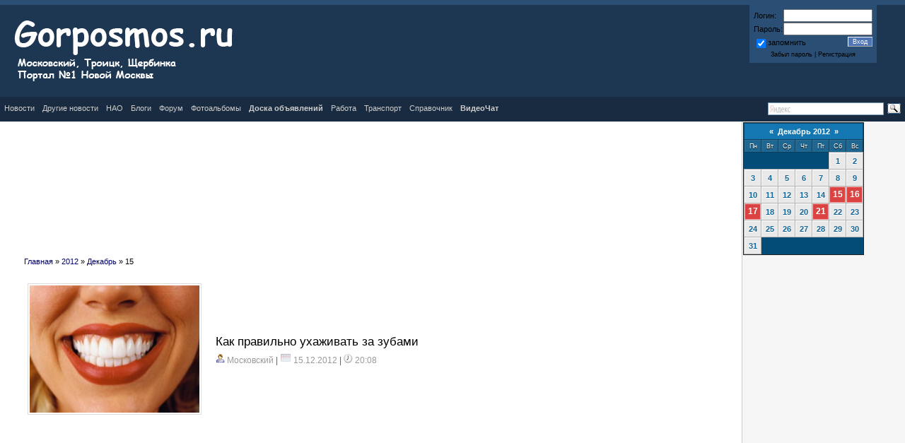

--- FILE ---
content_type: text/html; charset=UTF-8
request_url: http://gorposmos.ru/blog/2012-12-15
body_size: 5934
content:
<html>
<head>
<meta http-equiv="content-type" content="text/html; charset=UTF-8">

<title>15 Декабря 2012 - Блоги жителей Новой Москвы</title>

 
<link type="text/css" rel="StyleSheet" href="http://gorposmos.ru/skript/stuff/novosti.css" />
<link rel="stylesheet" type="text/css" href="http://gorposmos.ru/skript/menublog/css/Meny.css" />
 
 <script>
 (function(i,s,o,g,r,a,m){i['GoogleAnalyticsObject']=r;i[r]=i[r]||function(){
 (i[r].q=i[r].q||[]).push(arguments)},i[r].l=1*new Date();a=s.createElement(o),
 m=s.getElementsByTagName(o)[0];a.async=1;a.src=g;m.parentNode.insertBefore(a,m)
 })(window,document,'script','//www.google-analytics.com/analytics.js','ga');

 ga('create', 'UA-46342133-1', 'gorposmos.ru');
 ga('send', 'pageview');

</script>
 
 <style type="text/css">
table.t_example {
border-right: 1px solid #A7D7F9;
 
}
.t_example tr {


}
</style>
 

	<link rel="stylesheet" href="/.s/src/base.min.css?v=221108" />
	<link rel="stylesheet" href="/.s/src/layer1.min.css?v=221108" />

	<script src="/.s/src/jquery-1.12.4.min.js"></script>
	
	<script src="/.s/src/uwnd.min.js?v=221108"></script>
	<script src="//s770.ucoz.net/cgi/uutils.fcg?a=uSD&ca=2&ug=999&isp=1&r=0.445464363759275"></script>
	<link rel="stylesheet" href="/.s/src/ulightbox/ulightbox.min.css" />
	<script src="/.s/src/ulightbox/ulightbox.min.js"></script>
	<script>
/* --- UCOZ-JS-DATA --- */
window.uCoz = {"module":"blog","country":"US","uLightboxType":1,"language":"ru","sign":{"10075":"Обязательны для выбора","7251":"Запрошенный контент не может быть загружен. Пожалуйста, попробуйте позже.","5255":"Помощник","7254":"Изменить размер","210178":"Замечания","5458":"Следующий","3238":"Опции","7253":"Начать слайд-шоу","7287":"Перейти на страницу с фотографией.","3125":"Закрыть","7252":"Предыдущий"},"layerType":1,"site":{"domain":"gorposmos.ru","id":"0moskovskiy","host":"moskovskiy.ucoz.ru"},"ssid":"762467066574314070065"};
/* --- UCOZ-JS-CODE --- */

		function eRateEntry(select, id, a = 65, mod = 'blog', mark = +select.value, path = '', ajax, soc) {
			if (mod == 'shop') { path = `/${ id }/edit`; ajax = 2; }
			( !!select ? confirm(select.selectedOptions[0].textContent.trim() + '?') : true )
			&& _uPostForm('', { type:'POST', url:'/' + mod + path, data:{ a, id, mark, mod, ajax, ...soc } });
		}
function loginPopupForm(params = {}) { new _uWnd('LF', ' ', -250, -100, { closeonesc:1, resize:1 }, { url:'/index/40' + (params.urlParams ? '?'+params.urlParams : '') }) }
/* --- UCOZ-JS-END --- */
</script>

	<style>.UhideBlock{display:none; }</style>
	<script type="text/javascript">new Image().src = "//counter.yadro.ru/hit;noadsru?r"+escape(document.referrer)+(screen&&";s"+screen.width+"*"+screen.height+"*"+(screen.colorDepth||screen.pixelDepth))+";u"+escape(document.URL)+";"+Date.now();</script>
</head>

<body style="background:#F6F6F6; margin:0px; padding:0 0px 0 0px;">


 <!--U1BLOG1Z-->



<script type="text/javascript" src="http://gorposmos.ru/skript/proba/v1.js"></script>
<link rel="stylesheet" type="text/css" href="http://gorposmos.ru/skript/proba/v1.css" /> 




<table bgcolor="#2b4f74" border="0" cellpadding="0" cellspacing="0" width="100%">
<tr><td>
<table bgcolor="#2b4f74" border="0" cellpadding="0" cellspacing="0" width="100%" height="7">
 <tr><td></td></tr>
</table>
</td></tr>
<tr><td>
<table bgcolor="#1d3652" border="0" cellpadding="0" cellspacing="0" width="100%" height="93">
 
<tr><td bgcolor="#1d3652"><a href="http://gorposmos.ru/" target="_top"><img border="0" width="465" height="130" src="http://gorposmos.ru/kartinki/dizain/gpmlogo.png"></a></td>

<td valign="middle">

 <td> 
 
 
<td valign="middle">

 <table bgcolor="#1d3652" border="0">
<tr><td>

 </td></tr> 
 
 </table>
 <td>
 <td bgcolor="#1d3652" width="220" cellpadding="0" cellspacing="0" valign="top" align="right">

<table border="0" rules=none bordercolor="#2b4f74" cellpadding="5" cellspacing="0" width="180" align="left">
<tr><td bgcolor="#2b4f74">
		<script>
		sendFrm549366 = function( form, data = {} ) {
			var o   = $('#frmLg549366')[0];
			var pos = _uGetOffset(o);
			var o2  = $('#blk549366')[0];
			document.body.insertBefore(o2, document.body.firstChild);
			$(o2).css({top:(pos['top'])+'px',left:(pos['left'])+'px',width:o.offsetWidth+'px',height:o.offsetHeight+'px',display:''}).html('<div align="left" style="padding:5px;"><div class="myWinLoad"></div></div>');
			_uPostForm(form, { type:'POST', url:'/index/sub/', data, error:function() {
				$('#blk549366').html('<div align="" style="padding:10px;"><div class="myWinLoadSF" title="Невозможно выполнить запрос, попробуйте позже"></div></div>');
				_uWnd.alert('<div class="myWinError">Невозможно выполнить запрос, попробуйте позже</div>', '', {w:250, h:90, tm:3000, pad:'15px'} );
				setTimeout("$('#blk549366').css('display', 'none');", '1500');
			}});
			return false
		}
		
		</script>

		<div id="blk549366" style="border:1px solid #CCCCCC;position:absolute;z-index:82;background:url('/.s/img/fr/g.gif');display:none;"></div>

		<form id="frmLg549366" class="login-form local-auth" action="/index/sub/" method="post" onsubmit="return sendFrm549366(this)" data-submitter="sendFrm549366">
			<noindex>
<table border="0" cellspacing="1" cellpadding="0" width="100%">

<tr><td width="20%" nowrap="nowrap">Логин:</td><td><input class="loginField" type="text" name="user" value="" size="20" style="width:100%;" maxlength="50"/></td></tr>
<tr><td>Пароль:</td><td><input class="loginField" type="password" name="password" size="20" style="width:100%" maxlength="15"/></td></tr>
</table>
<table border="0" cellspacing="1" cellpadding="0" width="100%">
<tr><td nowrap><input id="remday" type="checkbox" name="rem" value="1" checked="checked"/><label for="remday">запомнить</label> </td><td align="right" valign="top"><input class="loginButton" name="sbm" type="submit" value="Вход"/></td></tr>
<tr><td colspan="2"><div style="font-size:7pt;text-align:center;"><a href="javascript:;" rel="nofollow" onclick="new _uWnd('Prm','Напоминание пароля',300,130,{ closeonesc:1 },{url:'/index/5'});return false;"><font color="#000000">Забыл пароль</font></a> | <a href="/index/3"><font color="#000000">Регистрация</font></a></div></td></tr>
 <tr><td colspan="2" align="center"><script type="text/javascript" src="/php/uAuth/uauth.php?show=full"></script></td></tr>
</table>
</noindex>
			<input type="hidden" name="a"    value="2" />
			<input type="hidden" name="ajax" value="1" />
			<input type="hidden" name="rnd"  value="366" />
			
			
		</form></td></tr>
</table>

</td></tr></table>
</td></tr>
 <tr><td></noindex>
<table style="background:#1d3652;" border="0" cellpadding="0" cellspacing="0" width="100%">
<tr><td><ul id="nav2">
 <li class="top"><a href="/news/"class="top_link"><span>Новости</span></a></li>
 <li class="top"><a href="/stuff"class="top_link"><span>Другие новости</span></a></li> 
 <li class="top"><a href="/index/poselenija_novoj_moskvy_124_territorialnoe_delenie/0-346"class="top_link"><span>НАО</span></a></li>
 <li class="top"><a href="/blog/"class="top_link"><span>Блоги</span></a></li> 
 <li class="top"><a href="/forum/"class="top_link"><span>Форум</span></a></li>
 <li class="top"><a href="/photo/"class="top_link"><span>Фотоальбомы</span></a></li>
 <li class="top"><a href="/board/"class="top_link"><span><b>Доска объявлений</b></span></a></li>
 <li class="top"><a href="/board/rabota/190"class="top_link"><span>Работа</span></a></li>
 <li class="top"><a href="/index/transport_goroda_moskovskij/0-319"class="top_link"><span>Транспорт</span></a></li> 
 <li class="top"><a href="/publ/"class="top_link"><span>Справочник</span></a></li> 

 <li class="top"><a href="/index/videochat_goroda_moskovskij/0-318"class="top_link"><span><b>ВидеоЧат</b></span></a></li>
 </ul>
 
<style>
.hint
{
background-color:#192b40;
line-height:10px;
color:white;
font-family:verdana;
font-size:11px;
width:auto;
border-top:1px solid white;
border-right:1px solid white;
border-bottom:1px solid white;
border-left:5px solid orange;
margin:0px;
padding:8px;
position:absolute;
visibility:hidden;
}
</style></td>
 <td bgcolor="#192b40" width="200"><div class="yandexform" onclick="return {type: 3, logo: 'rb', arrow: false, webopt: false, websearch: false, bg: '#192b40', fg: '#000000', fontsize: 12, encoding: ''}"><form action="//yandex.ru/sitesearch" method="get"><input type="hidden" name="searchid" value="139721"/><input name="text"/><input type="submit" value="Найти"/></form></div><script type="text/javascript" src="//site.yandex.net/load/form/1/form.js" charset="utf-8"></script></td> 
 </tr></table>
</td></tr></table><!--/U1BLOG1Z-->

<table cellpadding="0" cellspacing="0" border="0" width="100%">
 
<tr><td valign="top" align="left">
<table border="0" cellpadding="0" cellspacing="0" width="100%">
<tr><td valign="top">
<table border="0" class="t_example" cellpadding="34" cellspacing="0" width="100%"><tr><td align="center" style="background:#FFFFFF;"><script async src="//pagead2.googlesyndication.com/pagead/js/adsbygoogle.js"></script>
<!-- Г О Р П О С М О С -->
<ins class="adsbygoogle"
 style="display:inline-block;width:728px;height:90px"
 data-ad-client="ca-pub-0502576252550321"
 data-ad-slot="8269795334"></ins>
<script>
(adsbygoogle = window.adsbygoogle || []).push({});
</script></td></tr><tr><td style="background:#FFFFFF;"><!-- <body> --><a href="/blog/"><!--<s5176>-->Главная<!--</s>--></a> &raquo; <a class="dateBar breadcrumb-item" href="/blog/2012-00">2012</a> <span class="breadcrumb-sep">&raquo;</span> <a class="dateBar breadcrumb-item" href="/blog/2012-12">Декабрь</a> <span class="breadcrumb-sep">&raquo;</span> <span class="breadcrumb-curr">15</span> 
 
 
 
 <div style="margin-bottom: 20px">
				<span style="display:none;" class="fpaping"></span>
			</div><table border="0" width="100%" cellspacing="0" cellpadding="0" class="dayAllEntries"><tr><td class="archiveEntries"><div id="entryID356"><style type="text/css">
DIV.brd {
 border: 1px #cccccc solid; /* Параметры границы */
 background: #ffffff; /* Цвет фона */
 padding: 4px; /* Поля вокруг текста */
}
</style>

<table border="0" width="100%" class="eBlock" >
 <tr>
 <td valign="top" width="240" style="padding:3px;" rowspan="2">
 
 
 <div class="pst-i">
 <div class="pst-l">
<a href="/blog/kak_pravilno_ukhazhivat_za_zubami/2012-12-15-356" class="pst-img">

<span><img src="/_bl/3/46394905.jpg" alt="Как правильно ухаживать за зубами" /></span>

</a>
</div>
 </div>
 
 
 </td>
 <td valign="bottom">
 <div class="eTitle" style="text-align:left;"><a href="/blog/kak_pravilno_ukhazhivat_za_zubami/2012-12-15-356">Как правильно ухаживать за зубами</a> </div></td>
 </tr>
 <tr>
 <td valign="top"><div class="eTitle_blog" style="text-align:left;"><img border="0" width="13" height="13" src="/skript/blog/pacan.png"> <a href="javascript:;" rel="nofollow" onclick="window.open('/index/8-1', 'up1', 'scrollbars=1,top=0,left=0,resizable=1,width=700,height=375'); return false;">Московский</a> <FONT COLOR="#606060">|</FONT> <img border="0" width="16" height="16" src="/skript/blog/calendar.png"> 15.12.2012 <FONT COLOR="#606060">|</FONT> <img border="0" width="13" height="13" src="/skript/blog/chasiki.png"> 20:08 </div></td>
 </tr>
</table><br /></div></td></tr></table><!-- </body> --></td></tr>
 <tr><td style="background:#FFFFFF;" align="center">
 
 <table border="0" align="center">
 <tr>
 <td><!-- Yandex.RTB R-A-62918-3 -->
<div id="yandex_rtb_R-A-62918-3"></div>
<script type="text/javascript">
 (function(w, d, n, s, t) {
 w[n] = w[n] || [];
 w[n].push(function() {
 Ya.Context.AdvManager.render({
 blockId: "R-A-62918-3",
 renderTo: "yandex_rtb_R-A-62918-3",
 async: true
 });
 });
 t = d.getElementsByTagName("script")[0];
 s = d.createElement("script");
 s.type = "text/javascript";
 s.src = "//an.yandex.ru/system/context.js";
 s.async = true;
 t.parentNode.insertBefore(s, t);
 })(this, this.document, "yandexContextAsyncCallbacks");
</script>
 </td>
 </tr>
 </table>
</td></tr>
 </table>
</td></tr></table>
</td>
 
<td align="center" valign="top" width="210">
<table style="background:#F6F6F6;" border="0" cellpadding="0" cellspacing="0">
<tr><td width="100%">
 <table border="0" cellspacing="0">
 <tr><td>
		<table border="0" cellspacing="1" cellpadding="2" class="calTable">
			<tr><td align="center" class="calMonth" colspan="7"><a title="Ноябрь 2012" class="calMonthLink cal-month-link-prev" rel="nofollow" href="/blog/2012-11">&laquo;</a>&nbsp; <a class="calMonthLink cal-month-current" rel="nofollow" href="/blog/2012-12">Декабрь 2012</a> &nbsp;<a title="Январь 2013" class="calMonthLink cal-month-link-next" rel="nofollow" href="/blog/2013-01">&raquo;</a></td></tr>
		<tr>
			<td align="center" class="calWday">Пн</td>
			<td align="center" class="calWday">Вт</td>
			<td align="center" class="calWday">Ср</td>
			<td align="center" class="calWday">Чт</td>
			<td align="center" class="calWday">Пт</td>
			<td align="center" class="calWdaySe">Сб</td>
			<td align="center" class="calWdaySu">Вс</td>
		</tr><tr><td>&nbsp;</td><td>&nbsp;</td><td>&nbsp;</td><td>&nbsp;</td><td>&nbsp;</td><td align="center" class="calMday">1</td><td align="center" class="calMday">2</td></tr><tr><td align="center" class="calMday">3</td><td align="center" class="calMday">4</td><td align="center" class="calMday">5</td><td align="center" class="calMday">6</td><td align="center" class="calMday">7</td><td align="center" class="calMday">8</td><td align="center" class="calMday">9</td></tr><tr><td align="center" class="calMday">10</td><td align="center" class="calMday">11</td><td align="center" class="calMday">12</td><td align="center" class="calMday">13</td><td align="center" class="calMday">14</td><td align="center" class="calMdayIsA"><a class="calMdayLink" href="/blog/2012-12-15" title="1 Сообщений">15</a></td><td align="center" class="calMdayIs"><a class="calMdayLink" href="/blog/2012-12-16" title="2 Сообщений">16</a></td></tr><tr><td align="center" class="calMdayIs"><a class="calMdayLink" href="/blog/2012-12-17" title="5 Сообщений">17</a></td><td align="center" class="calMday">18</td><td align="center" class="calMday">19</td><td align="center" class="calMday">20</td><td align="center" class="calMdayIs"><a class="calMdayLink" href="/blog/2012-12-21" title="29 Сообщений">21</a></td><td align="center" class="calMday">22</td><td align="center" class="calMday">23</td></tr><tr><td align="center" class="calMday">24</td><td align="center" class="calMday">25</td><td align="center" class="calMday">26</td><td align="center" class="calMday">27</td><td align="center" class="calMday">28</td><td align="center" class="calMday">29</td><td align="center" class="calMday">30</td></tr><tr><td align="center" class="calMday">31</td></tr></table></td></tr>
 <tr><td><link rel="stylesheet" href="http://gorposmos.ru/skript/blog/blog_rek/slayd_banner3.css"/>
<script type='text/javascript' src='http://gorposmos.ru/skript/blog/blog_rek/slayd_banner3.js'></script> 
 <div id="container">
<div id="floatingbar">
 
 <script async src="//pagead2.googlesyndication.com/pagead/js/adsbygoogle.js"></script>
<!-- адаптивный блог -->
<ins class="adsbygoogle"
 style="display:block"
 data-ad-client="ca-pub-0502576252550321"
 data-ad-slot="6659612790"
 data-ad-format="auto"></ins>
<script>
(adsbygoogle = window.adsbygoogle || []).push({});
</script>
 
 </div>
</div></td></tr> 
 <tr><td align="center"><script type="text/javascript" src="http://gorposmos.ru/rtr/12"></script></td></tr>
 </table> 
 </td></tr>
 </table>
 </td>
 
 </tr></table>

<!--U1BFOOTER1Z--><meta name="copyright" content="Город Московский, Троицк, Щербинка - портал №1 Новой Москвы ТиНАО">




<div id="banners">
<table border="0" cellpadding="0" bgcolor="#192b40">
<table border="0" cellpadding="0" bgcolor="#192b40">
 <tr>
<td><!--LiveInternet counter--><script type="text/javascript"><!--
document.write("<a href='http://www.liveinternet.ru/click' "+
"target=_blank><img src='//counter.yadro.ru/hit?t45.12;r"+
escape(document.referrer)+((typeof(screen)=="undefined")?"":
";s"+screen.width+"*"+screen.height+"*"+(screen.colorDepth?
screen.colorDepth:screen.pixelDepth))+";u"+escape(document.URL)+
";"+Math.random()+
"' alt='' title='LiveInternet' "+
"border='0' width='31' height='31'><\/a>")
//--></script><!--/LiveInternet-->
</td>
 <td></td><td></td> 
 
 <td width="100%" align="center"><p><font color="#ffffff">© Город Московский, Троицк, Щербинка - портал №1 Новой Москвы ТиНАО 2009-2026 </font></p></td>
<td width="190" align="center"></td> 
</tr> 
</table>
</div><!--/U1BFOOTER1Z-->

</body>

</html>
<!-- 0.09658 (s770) -->

--- FILE ---
content_type: text/html; charset=utf-8
request_url: https://www.google.com/recaptcha/api2/aframe
body_size: 259
content:
<!DOCTYPE HTML><html><head><meta http-equiv="content-type" content="text/html; charset=UTF-8"></head><body><script nonce="a4I64zBwGMpKllAGYUUv5w">/** Anti-fraud and anti-abuse applications only. See google.com/recaptcha */ try{var clients={'sodar':'https://pagead2.googlesyndication.com/pagead/sodar?'};window.addEventListener("message",function(a){try{if(a.source===window.parent){var b=JSON.parse(a.data);var c=clients[b['id']];if(c){var d=document.createElement('img');d.src=c+b['params']+'&rc='+(localStorage.getItem("rc::a")?sessionStorage.getItem("rc::b"):"");window.document.body.appendChild(d);sessionStorage.setItem("rc::e",parseInt(sessionStorage.getItem("rc::e")||0)+1);localStorage.setItem("rc::h",'1769820217245');}}}catch(b){}});window.parent.postMessage("_grecaptcha_ready", "*");}catch(b){}</script></body></html>

--- FILE ---
content_type: text/css
request_url: http://gorposmos.ru/skript/stuff/novosti.css
body_size: 5364
content:
/* General Style */
a:link {text-decoration:none; color:#000066;}
a:active {text-decoration:none; color:#000066;}
a:visited {text-decoration:none; color:#000066;}
a:hover {text-decoration:underline; color:#000066;}

.topLink a:link, a.topSortLink:link, a.postUser:link {text-decoration:underline; color:#000000;}
.topLink a:active, a.topSortLink:active, a.postUser:active {text-decoration:underline; color:#000000;}
.topLink a:visited, a.topSortLink:visited, a.postUser:visited {text-decoration:underline; color:#000000;}
.topLink a:hover, a.topSortLink:hover, a.postUser:hover {text-decoration:none; color:#000000;}

td, body {font-family:verdana,arial,helvetica; font-size:8pt;color:#000000;}
form {padding:0px;margin:0px;}
input,textarea,select {vertical-align:middle; font-size:8pt; font-family:verdana,arial,helvetica;}
.copy {font-size:7pt;}

a.noun:link {text-decoration:none; color:#c90f2e}
a.noun:active {text-decoration:none; color:#c90f2e}
a.noun:visited {text-decoration:none; color:#c90f2e}
a.noun:hover {text-decoration:none; color:#c90f2e}

hr {color:#000000;height:1px;}
label {cursor:pointer;cursor:hand}

.blocktitle {font-family:Verdana,Sans-Serif;color:#C24747;font-size:12px;}

a.menu1:link {text-decoration:underline; color:#ECEFF3}
a.menu1:active {text-decoration:underline; color:#ECEFF3}
a.menu1:visited {text-decoration:underline; color:#ECEFF3}
a.menu1:hover {text-decoration:underline; color:#000000}
.menuTd {padding-left:12px;padding-right:10px; background: url('/.s/t/861/8.gif') no-repeat 0px 3px;}

.mframe {border-left:1px solid #E5E7EA; border-right:1px solid #E5E7EA;}
.colgray {border-right:1px solid #E5E7EA;}
.colwhite {border-right:1px solid #ECEFF3;}
.msep {border-top:1px solid #ECEFF3;}
/* ------------- */

/* Menus */
ul.uz, ul.uMenuRoot {list-style: none; margin: 0 0 0 0; padding-left: 0px;}
li.menus {margin: 0; padding: 0 0 0 11px; background: url('/.s/t/861/9.gif') no-repeat 0px 3px; margin-bottom: .6em;}
/* ----- */

/* Site Menus */
.uMenuH li {float:left;padding:0 5px;}


.uMenuV .uMenuItem {font-weight:normal;}
.uMenuV li a:link {text-decoration:none; color:#000000}
.uMenuV li a:active {text-decoration:none; color:#000000}
.uMenuV li a:visited {text-decoration:none; color:#000000}
.uMenuV li a:hover {text-decoration:none; color:#000000}

.uMenuV .uMenuItemA {font-weight:bold;}
.uMenuV a.uMenuItemA:link {text-decoration:none; color:#000000}
.uMenuV a.uMenuItemA:visited {text-decoration:none; color:#000000}
.uMenuV a.uMenuItemA:hover {text-decoration:underline; color:#000000}
.uMenuV .uMenuArrow {position:absolute;width:10px;height:10px;right:0;top:3px;background:url('/.s/img/wd/1/ar1.gif') no-repeat 0 0;}
.uMenuV li {margin: 0; padding: 0 0 0 11px; background: url('/.s/t/861/9.gif') no-repeat 0px 3px; margin-bottom: .6em;}
/* --------- */

/* Module Part Menu */
.catsTd {padding: 0 0 6px 11px; background: url('') no-repeat 0px 3px;}
.catName {font-family:verdana,Tahoma,Arial,Sans-Serif;font-size:14px;}
.catNameActive {font-family:verdana,Tahoma,Arial,Sans-Serif;font-size:14px;}
.catNumData {font-size:7pt;color:#005555;}
.catDescr {font-size:7pt; padding-left:10px;}
a.catName:link {text-decoration:none; color:#000000;}
a.catName:visited {text-decoration:none; color:#000000;}
a.catName:hover {text-decoration:none; color:#000000;}
a.catName:active {text-decoration:none; color:#000000;}
a.catNameActive:link {text-decoration:none; color:#CC6600;}
a.catNameActive:visited {text-decoration:none; color:#CC6600;}
a.catNameActive:hover {text-decoration:none; color:#CC6600;}
a.catNameActive:active {text-decoration:none; color:#CC6600;}
/* ----------------- */

/* Entries Style */
.eBlock {}
.eTitle {font-family:Verdana,Geneva,sans-serif;font-size:17px;font-weight:normal;color:#000000; padding: 0 0 0 14px; background: #ffffff no-repeat 0px 0px;}
.eTitle a:link {text-decoration:none;font-family:Verdana,Arial,Sans-Serif;font-size:17px;font-weight:normal;color:#000000;}
.eTitle a:visited {text-decoration:none;font-family:Verdana,Arial,Sans-Serif;font-size:17px;font-weight:normal;color:#000000;}
.eTitle a:hover {text-decoration:none;font-family:Verdana,Arial,Sans-Serif;font-size:17px;font-weight:normal;color:#C13035;}
.eTitle a:active {text-decoration:none;font-family:Verdana,Arial,Sans-Serif;font-size:17px;font-weight:normal;color:#000000;}

.eTitle_blog {font-family:Verdana,Geneva,sans-serif;font-size:12px;font-weight:normal;color:#999999; padding: 0 0 0 14px; background: #ffffff no-repeat 0px 0px;}
.eTitle_blog a:link {text-decoration:none;font-family:Verdana,Arial,Sans-Serif;font-size:12px;font-weight:normal;color:#999999;}
.eTitle_blog a:visited {text-decoration:none;font-family:Verdana,Arial,Sans-Serif;font-size:12px;font-weight:normal;color:#999999;}
.eTitle_blog a:hover {text-decoration:none;font-family:Verdana,Arial,Sans-Serif;font-size:12px;font-weight:normal;color:#C13035;}
.eTitle_blog a:active {text-decoration:none;font-family:Verdana,Arial,Sans-Serif;font-size:12px;font-weight:normal;color:#999999;}

.eDoska_vid_mat {font-family:Verdana,Arial,Sans-Serif;font-size:15px;font-weight:bold;color:#000000; padding: 0 0 0 14px; background: url('') no-repeat 0px 0px;}
.eDoska_vid_mat a:link {text-decoration:none;font-family:Verdana,Arial,Sans-Serif;font-size:15px;font-weight:normal;color:#000000;}
.eDoska_vid_mat a:visited {text-decoration:none;font-family:Verdana,Arial,Sans-Serif;font-size:15px;font-weight:normal;color:#000000;}
.eDoska_vid_mat a:hover {text-decoration:none;font-family:Verdana,Arial,Sans-Serif;font-size:15px;font-weight:normal;color:#000000;}
.eDoska_vid_mat a:active {text-decoration:none;font-family:Verdana,Arial,Sans-Serif;font-size:15px;font-weight:normal;color:#000000;}

.eMessage {text-align:justify;padding-bottom:5px;}
.eText {text-align:justify;padding-bottom:5px;padding-top:5px;border-top:1px solid #5F6F87}
.eDetails {border-top:1px dashed #DDDDDD;border-bottom:1px dashed #DDDDDD;font-family:Tahoma,Arial,Sans-Serif;color:#1A1A1A;padding-bottom:5px;padding-top:3px;text-align:left;font-size:7pt;}
.eDetails1 {border-top:1px dashed #DDDDDD;border-bottom:1px dashed #DDDDDD;font-family:Tahoma,Arial,Sans-Serif;color:#1A1A1A;padding-bottom:5px;padding-top:3px;text-align:left;font-size:8pt;}
.eDetails2 {border-bottom:1px dashed #DDDDDD;font-family:Tahoma,Arial,Sans-Serif;color:#1A1A1A;padding-bottom:5px;padding-top:3px;text-align:left;font-size:8pt;}
.eDetailsdoska {border-top:1px dashed #DDDDDD;border-bottom:0px dashed #DDDDDD;}

.eRating {font-size:7pt;}

.eAttach {margin: 16px 0 0 0; padding: 0 0 0 15px; background: url('/.s/t/861/11.gif') no-repeat 0px 0px;}
/* ------------- */

/* Entry Manage Table */
.manTable {}
.manTdError {color:#FF0000;}
.manTd1 {}
.manTd2 {}
.manTd3 {}
.manTdSep {}
.manHr {}
.manTdBrief {}
.manTdText {}
.manTdFiles {}
.manFlFile {}
.manTdBut {}
.manFlSbm {font-size:20pt;background: #75ad5b;color:#FFFFFF;border:2px outset #3b6e22;}
.manFlRst {}
.manFlCnt {}
/* ------------------ */

/* Comments Style */
.cAnswer {padding-left:15px;padding-top:4px;font-style:italic;}


.cBlock1 {background:#F1F2F3; border:1px solid #5F6F87;}
.cBlock2 {background:#F1F2F3; border:1px solid #5F6F87;}
/* -------------- */

/* Comments Form Style */
.commTable {}
.commTd1 {color:#000000;}
.commTd2 {}
.commFl {color:#336600;width:100%;background:#E7F0FC;border:1px solid #5F6F87;}
.smiles {border:1px inset;background:#FFFFFF;}
.commReg {padding: 10 0 10 0px; text-align:center;}
.commError {color:#FF0000;}
.securityCode {color:#000000;background:#E7F0FC;border:1px solid #5F6F87;}
/* ------------------- */

/* Archive Menu */
.archUl {list-style:none; padding: 0 0 6px 11px; background: url('') no-repeat 0px 3px;}
.archLi {font-family:verdana,Tahoma,Arial,Sans-Serif;font-size:14px;}
a.archLink:link {text-decoration:none; color:#000000;}
a.archLink:visited {text-decoration:none; color:#000000;}
a.archLink:hover {text-decoration:underline; color:#000000;}
a.archLink:active {text-decoration:none; color:#000000;}
/* ------------ */

/* Archive Style */
.archiveCalendars {text-align:center;font-size:9pt;color:#000000;}
.archiveDateTitle {font-weight:bold;font-size:9pt;color:#000000;padding-top:15px;}
.archEntryHr {width:250px;color:#000000;font-size:9pt;}
.archiveeTitle li {margin-left: 0px; padding: 0 0 0 0px; background: url('/.s/t/861/13.gif') no-repeat 0px 4px; margin-bottom: .6em;font-size:12px;}
.archiveEntryTime {width:65px;font-style:italic;font-size:9pt;}
.archiveEntryComms {color:#C3C3C3;font-size:9pt;}
a.archiveDateTitleLink:link {font-size:9pt;text-decoration:none; color:#c90f2e}
a.archiveDateTitleLink:visited {font-size:9pt;text-decoration:none; color:#000000}
a.archiveDateTitleLink:hover {font-size:9pt;text-decoration:underline; color:#000000}
a.archiveDateTitleLink:active {font-size:9pt;text-decoration:underline; color:#000000}
.archiveNoEntry {font-size:9pt;text-align:center;color:#0000FF;}
.archiveEntryTitleLink {font-size:9pt;text-decoration:none; color:#3D67CE}
.archiveEntryTitleLink:link {font-size:9pt;text-decoration:none; color:#3D67CE}
.archiveEntryTitleLink:visited {font-size:9pt;text-decoration:none; color:#741A9F}
.archiveEntryTitleLink:hover {font-size:9pt;text-decoration:none; color:#FF0034}
.archiveEntryTitleLink:active {font-size:9pt;text-decoration:none; color:#000000}
/* ------------- */

/* Календарь
----------------------------- */
.calTable {  
  border:1px solid #222;
  background:#044c78;
}

.calMonth {
  text-align:center;
  font-weight: bold;
  padding: 5px 0px 5px 0px;
  background: #1577b1;  
}

.calWday,
  .calWdaySu,
.calWdaySe {
  font:9px Verdana,Arial,Helvetica,sans-serif;
  color:#fff; text-shadow: 0px 1px 1px #000;
  background:#1e6792;
  padding: 3px 5px;
  outline: 1px solid #0c3e5c;  
  border-top: 1px solid #327096;
  border-left: 1px solid #327096;
}

.calMday {
  font:11px Verdana,Arial,Helvetica,sans-serif;
  color:#126596;
  text-shadow: 0px 1px 1px #fff;
  font-weight:bold;
  padding: 5px;
  background: #e9e9e9;  
  outline: 1px solid #b1b1b1;  
  border-top: 1px solid #fff;
  border-left: 1px solid #fff;
}

.calMdayA {
  font:12px Verdana,Arial,Helvetica,sans-serif;
  color:#fff; text-shadow: 0px 1px 1px #000;
  font-weight:bold;
  background:#42db5b;  
  outline: 1px solid #b1b1b1;  
  border: 1px solid #b8ffc4;  
}

.calMdayIs,  
.calMdayIsA {
  font:12px Verdana,Arial,Helvetica,sans-serif;
  font-weight:bold;
  background:#db4242;
  outline: 1px solid #b1b1b1;  
  border: 1px solid #ffb1b1;  
}

a.calMonthLink:link,
a.calMonthLink:visited,  
a.calMonthLink:active {
  text-decoration:none;
  color:#fff;
}

a.calMonthLink:hover {
  text-decoration:none;
  color:#58e249;
}

a.calMdayLink:link,  
a.calMdayLink:visited,  
a.calMdayLink:active {
  text-decoration:none;
  color:#fff;  
}

a.calMdayLink:hover {
  text-decoration:none;
  color:#111;
}
/* -------------------------- */

/* Poll styles */
.pollBut {width:110px;}

.pollBody {padding:7px; margin:0px; background:#FFFFFF}
.textResults {background:#EBE0E0}
.textResultsTd {background:#FFFFFF}

.pollNow {border-bottom:1px solid #EBE0E0; border-left:1px solid #EBE0E0; border-right:1px solid #EBE0E0;}
.pollNowTd {}

.totalVotesTable {border-bottom:1px solid #EBE0E0; border-left:1px solid #EBE0E0; border-right:1px solid #EBE0E0;}
.totalVotesTd {background:#FFFFFF;}
/* ---------- */

/* User Group Marks */
a.groupModer:link,a.groupModer:visited,a.groupModer:hover {color:blue;}
a.groupAdmin:link,a.groupAdmin:visited,a.groupAdmin:hover {color:red;}
a.groupVerify:link,a.groupVerify:visited,a.groupVerify:hover {color:green;}
/* ---------------- */

/* Other Styles */
.replaceTable {background:#FFFFFF;height:100px;width:300px;border:10px solid #8394b2;}
.replaceBody {background:#1B2429;} 

.legendTd {font-size:7pt;}
/* ------------ */

/* ===== forum Start ===== */

/* General forum Table View */
.gTable {border-width:1px;border-style:solid;border-color:#000000;background:#ffffff}
.gTableTop {padding:2px;color:#FFFFFF;font-weight:bold;height:30px;padding-left:17px;font-size:8pt;background: url(http://gorposmos.ru/kartinki/dizainIPB/tile_back.gif);}
.gTableSubTop {padding:2px;border-bottom-style:solid;border-bottom-width:1px;border-bottom-color:#5176b5;background: url(http://gorposmos.ru/kartinki/dizainIPB/fax.jpg);color:#3a4f6c;height:25px;font-size:10px;}
.gTableBody {padding:2px;background:#ECEFF3;}
.gTableBody1 {padding:2px;background:#FFFFFF;}
.gTableBottom {padding:2px;background:#ECEFF3;}
.gTableLeft {padding:2px;background:#ECEFF3;font-weight:bold;color:#3a4f6c}
.gTableRight {padding:2px;background:#ECEFF3}
.gTableError {padding:2px;background:#ECEFF3;color:#FF0000;}
/* ------------------------ */

/* Forums Styles */
.forumNameTd,.forumLastPostTd {padding:2px;background:#dfe6ef}
.forumIcoTd,.forumThreadTd,.forumPostTd {padding:2px;background:#dfe6ef}
.forumLastPostTd,.forumArchive {padding:8px;font-size:7pt;}

a.catLink:link {text-decoration:none; color:#FFFFFF;}
a.catLink:visited {text-decoration:none; color:#FFFFFF;}
a.catLink:hover {text-decoration:underline; color:#FFFFFF;}
a.catLink:active {text-decoration:underline; color:#FFFFFF;}

.lastPostGuest,.lastPostUser,.threadAuthor {font-weight:bold}
.archivedForum{font-size:7pt;color:#FF0000;font-weight:bold;}
/* ------------- */

/* forum Titles & other */
.forum {font-weight:bold;font-size:8pt;}
.forumDescr,.forumModer {color:#434951;font-size:7pt;}
.forumViewed {font-size:9px;}
a.forum:link, a.lastPostUserLink:link, a.forumLastPostLink:link, a.threadAuthorLink:link {text-decoration:none; color:#222222;}
a.forum:visited, a.lastPostUserLink:visited, a.forumLastPostLink:visited, a.threadAuthorLink:visited {text-decoration:none; color:#222222;}
a.forum:hover, a.lastPostUserLink:hover, a.forumLastPostLink:hover, a.threadAuthorLink:hover {text-decoration:underline; color:#B56C6C;}
a.forum:active, a.lastPostUserLink:active, a.forumLastPostLink:active, a.threadAuthorLink:active {text-decoration:underline; color:#222222;}
/* -------------------- */

/* forum Navigation Bar */
.forumNamesBar {font-weight:bold;font-size:8pt;}
.forumBarKw {font-weight:normal;}
a.forumBarA:link {text-decoration:none; color:#000066;}
a.forumBarA:visited {text-decoration:none; color:#000066;}
a.forumBarA:hover {text-decoration:none; color:#000066;}
a.forumBarA:active {text-decoration:underline; color:#000066;}
/* -------------------- */

/* forum Fast Navigation Blocks */
.fastNav,.fastSearch,.fastLoginForm {font-size:7pt;}
/* ---------------------------- */

/* forum Fast Navigation Menu */
.fastNavMain {background:#F0C6C6;}
.fastNavCat {background:#F9E6E6;}
.fastNavCatA {background:#F9E6E6;color:#0000FF}
.fastNavForumA {color:#0000FF}
/* -------------------------- */

/* forum Page switches */
.switches {background:#474747;}
.pagesInfo {background:#FFFFFF;padding-right:10px;font-size:7pt;}
.switch {background:#FFFFFF;width:15px;font-size:7pt;}
.switchActive {background: url(http://gorposmos.ru/kartinki/dizainIPB/tile_back.gif);font-weight:bold;color:#FFFFFF;width:15px}
a.switchDigit:link,a.switchBack:link,a.switchNext:link {text-decoration:none; color:#000000;}
a.switchDigit:visited,a.switchBack:visited,a.switchNext:visited {text-decoration:none; color:#000000;}
a.switchDigit:hover,a.switchBack:hover,a.switchNext:hover {text-decoration:underline; color:#FF0000;}
a.switchDigit:active,a.switchBack:active,a.switchNext:active {text-decoration:underline; color:#FF0000;}
/* ------------------- */

/* forum Threads Style */
.threadNametd,.threadAuthTd,.threadLastPostTd {padding:2px;padding:2px;background:#eceff3}
.threadIcoTd,.threadPostTd,.threadViewTd {padding:2px;background:#ECEFF3}
.threadLastPostTd {padding:2px;font-size:7pt;}
.threadDescr {color:#858585;font-size:7pt;}
.threadNoticeLink {font-weight:bold;}
.threadsType {padding:2px;background:#8394b2;height:20px;font-weight:bold;font-size:7pt;color:#FFFFFF;padding-left:40px;}
.threadsDetails {padding:2px;background:#bcd0ed;height:25px;color:#3a4f6c;}
.forumOnlineBar {padding:2px;background:#dfe6ef;color:#222222;height:25px;font-size:10px;}

a.threadPinnedLink:link {text-decoration:none; color:#0000FF;}
a.threadPinnedLink:visited {text-decoration:none; color:#0000FF;}
a.threadPinnedLink:hover {text-decoration:none; color:#FF0000;}
a.threadPinnedLink:active {text-decoration:underline; color:#FF0000;}

a.threadLink:link {text-decoration:none; color:#222222;}
a.threadLink:visited {text-decoration:none; color:#222222;}
a.threadLink:hover {text-decoration:underline; color:#222222;}
a.threadLink:active {text-decoration:underline; color:#222222;}

.postpSwithces {font-size:7pt;}
.thDescr {font-weight:normal;}
.threadFrmBlock {font-size:7pt;text-align:right;}
/* ------------------- */

/* forum Posts View */
.postTable {background:#1B2429}
.postPoll {background:#FFFFFF;text-align:center;}
.postFirst {background:#FDF4F4;border-bottom:3px solid #282F39;}
.postRest1 {background:#F7EEEE;}
.postRest2 {background:#FDF4F4;}
.postSeparator {height:3px;background:#D7350F;}

.postTdTop {background: #5F6F87;height:20px;color:#FFFFFF;}
.postBottom {background: #ECEFF3;height:20px}
.postUser {font-weight:bold;}
.postTdInfo {text-align:center;padding:5px;background:#ECEFF3}
.postRankName {margin-top:5px;}
.postRankIco {margin-bottom:5px;margin-bottom:5px;}
.reputation {margin-top:5px;}
.signatureHr {margin-top:20px;color:#A82F38;}
.posttdMessage {padding:5px;font-size:12px;background:#FFFFFF}

.pollQuestion {text-align:center;font-weight:bold;} 
.pollButtons,.pollTotal {text-align:center;}
.pollSubmitBut,.pollreSultsBut {width:140px;font-size:7pt;}
.pollSubmit {font-weight:bold;}
.pollEnd {text-align:center;height:30px;}

.codeMessage {background:#FFFFFF;font-size:12px;}
.quoteMessage {background:#FFFFFF;font-size:12px;}

.signatureView {font-size:7pt;} 
.edited {padding-top:30px;font-size:7pt;text-align:right;color:gray;}
.editedBy {font-weight:bold;font-size:8pt;}

.statusBlock {padding-top:3px;}
.statusOnline {color:#0000FF;}
.statusOffline {color:#FF0000;}
/* ------------------ */

/* forum AllInOne Fast Add */
.newThreadBlock {background: #F9F9F9;border: 1px solid #B2B2B2;}
.newPollBlock {background: #F9F9F9;border: 1px solid #B2B2B2;}
.newThreadItem {padding: 0 0 0 8px; background: url('/.s/t/861/16.gif') no-repeat 0px 4px;}
.newPollItem {padding: 0 0 0 8px; background: url('/.s/t/861/16.gif') no-repeat 0px 4px;}
/* ----------------------- */

/* forum Post Form */
.pollBut, .searchSbmFl, .commSbmFl, .signButton {font-size:7pt;background: #D7350F;color:#FFFFFF;border:1px outset #FFFFFF;}
.loginButton {font-size:7pt;background: #5176b6;color:#FFFFFF;border:1px outset #FFFFFF;}
.codeButtons {font-size:7pt;background: #5278b7;color:#FFFFFF;border:1px outset #FFFFFF;}
.codeCloseAll font-size:7pt;background: #D7350F;color:#FFFFFF;border:1px outset #FFFFFF;font-weight:bold;}
.postNameFl,.postDescrFl {background:#E7F0FC;border:1px solid #D7350F;width:400px}
.postPollFl,.postQuestionFl {background:#E7F0FC;border:1px solid #D7350F;width:400px}
.postResultFl {background:#E7F0FC;border:1px solid #3a4f6c;width:50px}
.postAnswerFl {background:#E7F0FC;border:1px solid #3a4f6c;width:300px}
.postTextFl {background:#E7F0FC;border:1px solid #3a4f6c;width:550px;height:150px}
.postUserFl {background:#E7F0FC;border:1px solid #3a4f6c;width:300px}

.pollHelp {font-weight:normal;font-size:7pt;padding-top:3px;}
.smilesPart {padding-top:5px;text-align:center}
/* ----------------- */

/* ====== forum End ====== */


#banners a img {
opacity:0.3; -moz-opacity:0.3; filter:alpha(opacity=40);
}

#banners a:hover img {
opacity:1.0; -moz-opacity:1.0; filter:alpha(opacity=100);
}

/* =Hoverbox Code
----------------------------------------------------------------------*/

.hoverbox
{
 cursor: default;
 list-style: none;
}

.hoverbox a
{
 cursor: default;
}

.hoverbox a .preview
{
 display: none;
}

.hoverbox a:hover .preview
{
 display: block;
 position: absolute;
 top: -33px;
 left: -45px;
 z-index: 1;
}

.hoverbox img
{
 background: #fff;
 border-color: #ffffff;
 border-style: solid;
 border-width: 1px;
 color: inherit;
 padding: 2px;
 vertical-align: top;
}

.hoverbox li
{
 background: #ffffff;
 color: inherit;
 display: inline;
 float: left;
 margin: 3px;
 padding: 5px;
 position: relative;
}

.hoverbox .preview
{
 border-color: #ffffff;
}

/* =Infositecode
----------------------------------------------------------------------*/

.p {
 border-top: 1px solid #eceff3;
 border-bottom: 1px solid #eceff3;
 border-left: 1px solid #eceff3;
 border-right: 1px solid #eceff3;
 }



/* =Infoforumcode
----------------------------------------------------------------------*/

.f {
 border-top: 1px solid #c2cadd;
 border-bottom: 1px solid #c2cadd;
 border-left: 1px solid #c2cadd;
 border-right: 1px solid #c2cadd;
 }

/* =Infoforumcode
----------------------------------------------------------------------*/

.glavnayas {
 border-top: 1px solid #c2cadd;
 border-bottom: 1px solid #c2cadd;
 border-left: 1px solid #c2cadd;
 border-right: 1px solid #c2cadd;
 }


/* Menu_2 */ 
.preload1 {background:#192b40;} 
.preload2 {background:#192b40;} 

#nav2 {padding:0; margin:0; list-style:none; height:35px; background:#192b40 repeat-x; position:relative; 

z-index:200; font-family:arial, verdana, sans-serif;} 
#nav2 li.top {display:block; float:left;} 
#nav2 li a.top_link {display:block; float:left; height:35px; line-height:33px; color:#ccc; text-decoration:none; font-size:11px; font-weight:normal; 

padding:0 0 0 5px; cursor:pointer;background:#192b40;} 
#nav2 li a.top_link span {float:left; display:block; padding:0 5px 0 1px; height:35px; background:#192b40 right 

top no-repeat;} 
#nav2 li a.top_link span.down {float:left; display:block; padding:0 5px 0 1px; height:35px; background:#192b40 no-repeat right top;} 

#nav2 li:hover a.top_link, 
#nav2 a.top_link:hover 
{color:#fff; background:#1d3652 no-repeat;} 
#nav2 li:hover a.top_link span, 
#nav2 a.top_link:hover span 
{background:#1d3652 no-repeat right top;} 
#nav2 li:hover a.top_link span.down, 
#nav2 a.top_link:hover span.down 
{background:url(http://re-naruto-al.ucoz.ru/six_1.gif) no-repeat right top; padding-bottom:3px;} 
/* ------------- */


/* Menu_3 */
.preload1 {background:url('http://gorposmos.ru/kartinki/dizain/forum_tile_sub.gif');} 
.preload2 {background:url('http://gorposmos.ru/kartinki/dizain/forum_tile_sub.gif');}

#nav3 {padding:0; margin:0; list-style:none; height:35px; background:url('http://gorposmos.ru/kartinki/dizain/forum_tile_sub.gif'); repeat-x; position:relative;

z-index:200; font-family:arial, verdana, sans-serif;}
#nav3 li.top {display:block; float:left;}
#nav3 li a.top_link {display:block; float:left; height:35px; line-height:33px; color:#3a4f6c; text-decoration:none; font-size:11px; font-weight:normal;

padding:0 0 0 5px; cursor:pointer;background:url('http://gorposmos.ru/kartinki/dizain/forum_tile_sub.gif');} /* ���� ����� �������� */
#nav3 li a.top_link span {float:left; display:block; padding:0 5px 0 1px; height:35px; background:url('http://gorposmos.ru/kartinki/dizain/forum_tile_sub.gif');" right /* ���� ������ ��� ������� */

top no-repeat;}
#navforum li a.top_link span.down {float:left; display:block; padding:0 5px 0 1px; height:35px; background:#FF0033 no-repeat right top;}

#nav3 li:hover a.top_link,
#nav3 a.top_link:hover
{color:#3a4f6c; background:url('http://gorposmos.ru/kartinki/dizain/forum_tile_sub.gif'); no-repeat;}
#nav3 li:hover a.top_link span,
#nav3 a.top_link:hover span
{background:url('http://gorposmos.ru/kartinki/dizain/forum_tile_sub.gif'); no-repeat right top;} /* ���� ������ ��� ������� */
#nav3 li:hover a.top_link span.down,
#nav3 a.top_link:hover span.down
{background:url(http://re-naruto-al.ucoz.ru/six_1.gif) no-repeat right top; padding-bottom:3px;}
/* ------------- */


/* formavhoda */
.formavhoda {border-width:0px;border-style:solid;border-color:#000000;background:#f0f5fa}
/* ------------- */

/* spoler */
 
/* ------------- */


/* stranicaregistracii */
.registr1 {background: #f9f9fb;}
.registr2 {background: #ffffff;}
/* ------------- */


/* =Infoforumcode
----------------------------------------------------------------------*/

.zzz {
 background-color: white;
 border-top: 0px solid #c2cadd;
 border-bottom: 0px solid #c2cadd;
 border-left: 0px solid #c2cadd;
 border-right: 0px solid #c2cadd;
 }


#format_brief,label[for=format_brief]{display:none}

h1 {margin:0px;font-size:7pt;font-family:Verdana,Arial,Sans-Serif;font-weight:normal;}


.pst-i {margin:0 0 40px 0;}
.pst-l {float:left;width:246px;}
.pst-img {display:block;width:240px;height:180px;border:1px solid #ddd;padding:2px;}
.pst-img span {display:block;width:240px;height:180px;overflow:hidden;background:#fff;}
.pst-img img {display:block;width:240px;min-height:180px;margin:0;position:relative;}
.pst-img:hover img {width:380px;min-height:285px;margin:-52px 0 0 -70px;opacity:.8;-moz-opacity:.8;filter:alpha(opacity=80);}
.ph-i {width:206px;margin:20px 0;padding:0 10px;}
.ph-tt {font-size:13px;font-family:'Comfortaa Bold';}
.ph-tt a {color:#000000;text-decoration:none;}
.pp-i,.cm-i {padding:0 0 10px 0;margin:10px 0 0 0;border-bottom:1px solid #ddd;}
.pp-i.frst,.cm-i.frst {margin:0;}
.pp-img {width:70px;height:50px;float:left;padding:2px;border:1px solid #ddd;}
.pp-img a {display:block;width:70px;height:50px;overflow:hidden;}
.pp-img img {width:70px;min-height:50px;}
.pp-img a:hover img {width:120px;min-height:86px;margin:-18px 0 0 -25px;opacity:.8;-moz-opacity:.8;filter:alpha(opacity=80);}
.pp-tt {float:right;width:144px;font-size:12px;line-height:14px;}
.pp-tt a {color:#000000;text-decoration:none;}
a:hover {text-decoration:none; color:#C43035}
.clrfx {clear:both;}

--- FILE ---
content_type: text/css
request_url: http://gorposmos.ru/skript/blog/blog_rek/slayd_banner3.css
body_size: 282
content:
body{margin:0 auto;text-align:center;}
#container{width:228px;margin-top:0 auto;text-align:left;}
#floatingbar{border:none;height:550px;margin:10px 0px 20px 0px;}


.floater{
position:fixed;
top:0px;
z-index:4;
height:550px;
width:228px;
border-top:none;
background-color: F6F6F6;
border:0px solid #000000;
display:block;
clear:both;
margin-left:auto;
margin-right:auto;
float:left;

}

.stop {
  position: relative;
}

--- FILE ---
content_type: application/javascript
request_url: http://gorposmos.ru/skript/proba/v1.js
body_size: 513
content:
navHover = function() {
        var lis = document.getElementById("navmenu-v").getElementsByTagName("LI");
        for (var i=0; i<lis.length; i++) {
                lis[i].onmouseover=function() {
                        this.className+=" iehover";
                }
                lis[i].onmouseout=function() {
                        this.className=this.className.replace(new RegExp(" iehover\\b"), "");
                }
        }
}
if (window.attachEvent) window.attachEvent("onload", navHover);

--- FILE ---
content_type: text/plain
request_url: https://www.google-analytics.com/j/collect?v=1&_v=j102&a=961653066&t=pageview&_s=1&dl=http%3A%2F%2Fgorposmos.ru%2Fblog%2F2012-12-15&ul=en-us%40posix&dt=15%20%D0%94%D0%B5%D0%BA%D0%B0%D0%B1%D1%80%D1%8F%202012%20-%20%D0%91%D0%BB%D0%BE%D0%B3%D0%B8%20%D0%B6%D0%B8%D1%82%D0%B5%D0%BB%D0%B5%D0%B9%20%D0%9D%D0%BE%D0%B2%D0%BE%D0%B9%20%D0%9C%D0%BE%D1%81%D0%BA%D0%B2%D1%8B&sr=1280x720&vp=1280x720&_u=IEBAAAABAAAAACAAI~&jid=884255863&gjid=1212133515&cid=788062595.1769820216&tid=UA-46342133-1&_gid=851635401.1769820216&_r=1&_slc=1&z=354189058
body_size: -284
content:
2,cG-4Z8HFP4GMB